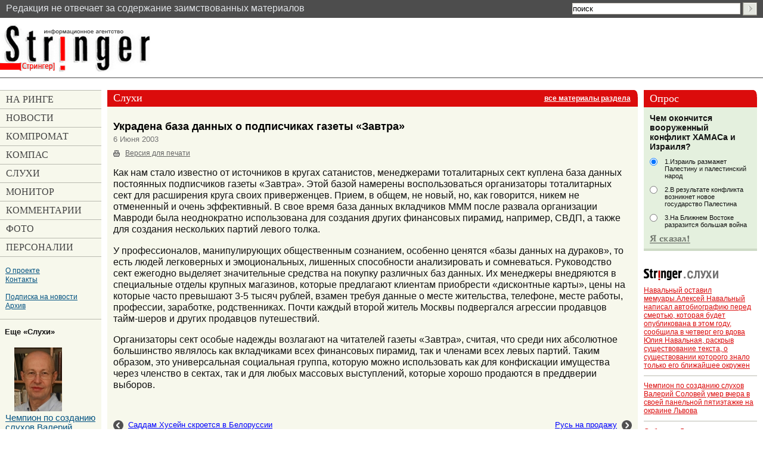

--- FILE ---
content_type: text/html; charset=windows-1251
request_url: https://stringer-news.com/publication.mhtml?PubID=2090&Part=38&Page=10
body_size: 11628
content:
<!DOCTYPE html PUBLIC "-//W3C//DTD XHTML 1.0 Strict//EN"
	"http://www.w3.org/TR/xhtml1/DTD/xhtml1-strict.dtd">
<html xmlns="http://www.w3.org/1999/xhtml" xml:lang="ru">
<head>
	<meta name="viewport" content="width=device-width, initial-scale=1.0, maximum-scale=1.0">
	<meta http-equiv="Content-Type" content="text/html; charset=windows-1251" />
	<meta http-equiv="Content-Language" content="ru" />
	<meta name="keywords" content="" />
<meta name="robots" content="index, follow"/>
	<meta name="description" content="Как нам стало известно от источников в кругах сатанистов, менеджерами тоталитарных сект куплена база данных постоянных подписчиков газеты «Завтра». Этой базой намерены воспользоваться организаторы тоталитарных  сект для расширения круга своих приверженцев" />
	<title>Украдена база данных о подписчиках газеты «Завтра» - страница 10</title>
<meta property="og:image" content="https://stringer-news.com/LoadedImages/IMG_2004-05-13-zavtra.jpg" />
	<link href="/favicon.png" rel="shortcut icon" type="image/x-icon" />
	<link rel="stylesheet" href="/common.css?20" type="text/css" media="screen,projection" />
	<link rel="stylesheet" href="/print.css" type="text/css" media="print" />
	<link rel="alternate" type="application/rss+xml" title="Stringer.ru" href="/rss/" />
<link rel="canonical" href="https://stringer-news.com/publication.mhtml?Part=38&PubID=2090" />
	
<script type="text/javascript" src="/_js/jquery-3.7.1.min.js"></script>
	<script type="text/javascript" src="/_js/my.js?4"></script>
<!--<script async src="//pagead2.googlesyndication.com/pagead/js/adsbygoogle.js"></script>
<script>
(adsbygoogle = window.adsbygoogle || []).push({
google_ad_client: "ca-pub-9551231575410990",
enable_page_level_ads: true
});
</script>-->
<SCRIPT language="JavaScript">
<!--
var PublicWin;
var alarmID;
function textCounter(field, maxlimit) {
if (field.value.length > maxlimit)
{field.value = field.value.substring(0, maxlimit);
window.alert('Сообщение не может содержать более '+maxlimit+' символов!')
}
}
//-->
</SCRIPT>
<!--
<script id="delivery-draw-kit" src="https://cdn.hunterdelivery.com/scripts/draw_script.js" onload="javascript:renderDelivery('5ef318a6c8b58')" async defer></script>
-->
</head>
<body>
<!-- Yandex.Metrika counter -->
<script type="text/javascript" >
(function (d, w, c) {
(w[c] = w[c] || []).push(function() {
try {
w.yaCounter47603608 = new Ya.Metrika({ id:47603608,
clickmap:true,
trackLinks:true,
accurateTrackBounce:true
});
} catch(e) { }
});
var n = d.getElementsByTagName("script")[0],
s = d.createElement("script"),
f = function () { n.parentNode.insertBefore(s, n); };
s.type = "text/javascript";
s.async = true;
s.src = "https://mc.yandex.ru/metrika/watch.js";
if (w.opera == "[object Opera]") {
d.addEventListener("DOMContentLoaded", f, false);
} else { f(); }
})(document, window, "yandex_metrika_callbacks");
</script>
<noscript><div><img src="https://mc.yandex.ru/watch/47603608" style="position:absolute; left:-9999px;" alt="" /></div></noscript>
<!-- /Yandex.Metrika counter -->
<div id="topLine" class="first">
<!--	<p id="topNav"><a href="/">Главная страница</a></p> -->
<span>Pедакция не отвечает за содержание заимствованных материалов</span>
<div id="topSearch">
		<form action="/search.mhtml" method="get" onsubmit="if(this.Search.value=='поиск' || this.Search.value=='') {alert('Введите слова для поиска'); return false;}">
			<div><input id="Search" name="Search" type="text" size="30" value="поиск" onfocus="if(this.value=='поиск') {this.value=''}" onblur="if(this.value=='') {this.value='поиск'}" />
			<input type="hidden" name="Data" Value="Yes" />
			<input id="topSearchSubmit" type="image" src="_i/topSearchSubmit.gif" /></div>
		</form>
	</div><!-- topSearch -->
</div><!-- topLine -->
<div id="all">
	<div id="topBn">
<div class="open-menu"><span></span></div>
	<ul class="header-dropdown">
		<li><a href="/list.mhtml?Part=47" title="На ринге"><span>На ринге</span></a></li>
		<li><a href="/list.mhtml?Part=37" title="Новости"><span>Новости</span></a></li>
		<li><a href="/list.mhtml?Part=48" title="Компромат"><span>Компромат</span></a></li>
		<li><a href="/list.mhtml?Part=49" title="Компас"><span>Компас</span></a></li>
		<li><a href="/list.mhtml?Part=38" title="Слухи"><span>Слухи</span></a></li>
		<li><a href="/list.mhtml?Part=50" title="Монитор"><span>Монитор</span></a></li>
		<li><a href="/list.mhtml?Part=46" title="Комментарии"><span>Комментарии</span></a></li>
		<li><a href="/list.mhtml?Part=59" title="Фоторепортажи"><span>Фото</span></a></li>
		<li><a href="/list.mhtml?Part=51" title="Персоналии"><span>Персоналии</span></a></li>
		<li><a href="/publication.mhtml?Part=52">О проекте</a></li>
		<li><a href="/publication.mhtml?Part=53">Контакты</a></li>
		<li><a href="/publication.mhtml?Part=54">Подписка на новости</a></li>
		<li><a href="/archive.mhtml">Архив</a></li>
	</ul>
	</div><!-- topBn -->
<div id="logoLine">
	<h4 id="logo"><a href="/"><span>Стрингер</span></a></h4>
</div><!-- logoLine -->
<div id="main" class="m2">
<div id="mainA">
<div id="contentBox">
<div id="content">
	<div id="colTextBox">
	<div id="colText">
		<div class="basic">
<h4 id="headerRumor"><span><span class="ttle">Слухи</span> <span>|</span> <a href="/list.mhtml?Part=38" class="allSectionMaterials">все материалы раздела</a></span></h4>
			<div id="articleTxt">
			<div id="articleTxtA">
				<h1>Украдена база данных о подписчиках газеты «Завтра»<br />
				<em>6 Июня 2003
				</em></h1>
				<ul class="serviceLinks">
					<li class="print"><a href="#" onclick="alert(this.title); return false;" onkeypress="alert(this.title); return false;" title="Просто распечатайте текущую страницу. Сайт спроектирован так, что отдельная версия для&nbsp;печати не&nbsp;требуется.">Версия для печати</a></li>
					<!--<li class="send2Friend"><a href="#">Отправить ссылку другу</a></li>-->
				</ul>
				<p><strong></strong></p>
				<p>Как нам стало известно от источников в кругах сатанистов, менеджерами тоталитарных сект куплена база данных постоянных подписчиков газеты «Завтра». Этой базой намерены воспользоваться организаторы тоталитарных  сект для расширения круга своих приверженцев. Прием, в общем, не новый, но, как говорится, никем не отмененный и очень эффективный. В свое время база данных вкладчиков МММ после развала организации Мавроди была неоднократно использована для создания других финансовых пирамид, например, СВДП, а также для создания нескольких партий левого толка.</p>
<p>У профессионалов, манипулирующих общественным сознанием, особенно ценятся «базы данных на дураков», то есть людей легковерных и эмоциональных, лишенных способности анализировать и сомневаться. Руководство сект ежегодно выделяет значительные средства на покупку различных баз данных. Их менеджеры внедряются в специальные отделы крупных магазинов, которые предлагают клиентам приобрести «дисконтные карты», цены на которые часто превышают 3-5 тысяч рублей, взамен требуя данные о месте жительства, телефоне, месте работы, профессии, заработке, родственниках. Почти каждый второй житель Москвы подвергался агрессии продавцов тайм-шеров и других продавцов путешествий.</p>
<p>Организаторы сект особые надежды возлагают на читателей газеты «Завтра», считая, что среди них абсолютное большинство являлось как вкладчиками всех финансовых пирамид, так и членами всех левых партий. Таким образом, это универсальная социальная группа, которую можно использовать как для конфискации имущества через членство в сектах, так и для любых массовых выступлений, которые хорошо продаются в преддверии выборов.</p>
<div class="nav-prev-next"><ul>
<li class="next"><a href="/publication.mhtml?Part=38&PubID=2041"><span></span>Саддам Хусейн скроется в Белоруссии</a></li>
<li class="next"><a href="/publication.mhtml?Part=38&PubID=2280">Русь на продажу<span></span></a></li>
</ul>
</div>
			</div><!-- articleTxtA -->
			</div><!-- articleTxt -->
		</div><!-- .basic -->
<noindex>
<div style="padding: 10px 10px 40px 10px;">
<p class="share_p" style="float: left; margin-right: 15px; font-size: 1.125em;">Поделиться:</p>
<script>
/* uptolike share begin */
(function(d,c){
var up=d.createElement('script'),
s=d.getElementsByTagName('script')[0],
r=Math.floor(Math.random() * 1000000);
var cmp = c + Math.floor(Math.random() * 10000);
var url = window.location.href;
window["__uptolike_widgets_settings_"+cmp] = {
};
d.write("<div id='"+cmp+"' class='__uptlk' data-uptlkwdgtId='"+r+"'></div>");
up.type = 'text/javascript'; up.async = true;
up.src = "//w.uptolike.com/widgets/v1/widgets.js?b=fb.tw.ok.vk.gp.mr.lj.li&id=50217&o=1&m=1&sf=2&ss=1&sst=2&c1=ededed&c1a=0.0&c3=ff9300&c5=ffffff&mc=0&sel=1&fol=0&sel=1&he=1&c=" + cmp + "&url="+encodeURIComponent(url);
s.parentNode.insertBefore(up, s);
})(document,"__uptlk");
/* uptolike share end */
</script>
</div>
</noindex>
		<div id="articleComments">
			<div id="articleCommentsA">
				<h3>Обсуждение статьи</h3>
				<dl>
					<dt><strong>Пенсионер</strong><br />
					<em>Jun 24 2003 12:46AM</em></dt>
					<dd class="first"><div><p>Ну и бог с ней, с базой данных о подписчиках. У нас страну украли, собственность тоже и ничего, живем.</p>
<p>Вы напишите что - нибудь более интересное и свою жизненную позицию не прячте за брошенную кость. А то скучно.</p>
</div></dd>
					<dt><strong>Дмитрий</strong><br />
					<em>Jun 19 2003  1:38PM</em></dt>
					<dd class="first"><div><p>Как говорилось в мультфильме "Приключения капитана Врунгеля"</p>
<p>"Жаль! Очень жаль! Но таковы условия регаты!!"-)</p>
<p>А если серъезно то конечно жаль что газета деградирует.. Для меня поворотным моментом был уход Максима Калашникова.. Он реально противник теперешней экономической системы и главное "либерально-рыночной" психологии на которой эта система держится... А Елена к сожалению прекрасно себя в этой системе чувтсвует.. В том плане что совершенно ей не хочется ничего менять принципиально... А уж какая газета какого "эффективного собственника" лоббирует, это дело 20-ое..</p>
</div></dd>
					<dt><strong>Анатолий</strong><br />
					<em>Jun 18 2003  2:56PM</em></dt>
					<dd class="first"><div><p>Думается, что если в этой заметке заменить название "Завтра" на "МК", "Стрингер", и т.д., "правых" на "левых" и поместить ее в </p>
<p>той-же "Завтра", содержащиеся в ней выводы не станут ни более ни менее (что сложно) аргументированными и правдоподобными основанным на фактах. Жаль, что уровень Стрингера так упал.   </p>
</div></dd>
				</dl>
			</div><!-- articleCommentsA -->
			<div id="articleCommentsPages"><strong>Страницы: <span>
<a href="/publication.mhtml?PubID=2090&Part=38&Page=0">1</a> |
2 |
			</span></strong></div>
			<div id="articleAddComment">
			<div id="articleAddCommentA">
<div>
<p><strong>Уважаемые участники форума!</strong> В связи с засильем СПАМа на страницах форума мы вынуждены ввести премодерацию, то есть ваши сообщения не появятся на сайте, пока модератор не проверит их. </p>
<p>Это не значит, что на сайте вводится новый уровень цензуры - он остается таким же каким и был всегда. Это значит лишь, что нас утомили СПАМеры, а другого надежного способа борьбы с ними, к сожалению, нет. Надеемся, что эти неудобства будут временными и вы отнесетесь к ним с пониманием.</p>
</div>
				<h3>Добавить сообщение</h3>
<script type="text/javascript">
/*<![CDATA[*/
function isNotEmpty(elem) {
	var str = elem.value;
	var re = /.+/;
	if(!str.match(re)) {
		alert("Пожалуйста, заполните поле [" + elem.title + "]");
		return false;
	} else {
		return true;
	}
}
/*]]>*/
</script>
<form method="post" id="frmArticleCommentsOk" action="https://stringer-news.com/comment/comment_ok.mhtml?Part=38&amp;PubID=2090&amp;Com=ForumAdd" onsubmit="return (isNotEmpty(this.elements.FIO) && isNotEmpty(this.elements.Text) && isNotEmpty(this.elements.Code))">
	<div><label for="formArticleAddComment_Name">Имя</label><br />
	<input type="text" size="30" id="formArticleAddComment_Name" name="FIO" title="Имя" value="" /></div>
	<div><label for="formArticleAddComment_Message">Сообщение</label><br />
	<textarea cols="50" rows="10" id="formArticleAddComment_Message" name="Text" title="Сообщение" onKeyDown="textCounter(this.form.Text,3000);" onKeyUp="textCounter(this.form.Text,3000);"></textarea></div>
	<div><label for="formArticleAddComment_Code">Введите код<br />
	<img src="/pic.giff?R=2232806" width="100" height="34" alt="" /></label><br />
	<input id="formArticleAddComment_Code" name="Code" size="10" maxlength="10" title="Подтверждающий код" /></div>
	<div class="submit"><input id="formArticleAddComment_Submit" type="image" src="_i/formArticleAddComment_Submit.gif" alt="Добавить сообщение" /></div>
</form>
			</div><!-- articleAddComment -->
			</div><!-- articleAddComment -->
		</div><!-- articleComments -->
<noindex>
<div class="ad-injection-block" id="ad_target-79z0kbt53mf3"></div>
<div id="unit_96804"><a href="https://smi2.ru/" >Новости СМИ2</a></div>
</noindex>
<p></p>
	</div><!-- colText -->
	</div><!-- colTextBox -->
	<div id="colMisc">
	<div id="colMiscA">
<div id="blkPoll">
	<h2><span><span>Опрос</span></span></h2>
				<div id="blkPollA">
					<p><strong>Чем окончится вооруженный конфликт ХАМАСа и Израиля?</strong></p>
					<form method="post" action="VotingResult.mhtml?Com=NomAnswerAdd" name="votingform" target="pollwnd">
					
						<div><input type="radio" id="pollItem1" name="quest" value="1" checked="checked" />
						<div><label for="pollItem1">1.Израиль размажет Палестину и палестинский народ	 	 </label></div></div>
						<div><input type="radio" id="pollItem2" name="quest" value="2"  />
						<div><label for="pollItem2">2.В результате конфликта возникнет новое государство Палестина	 </label></div></div>
						<div><input type="radio" id="pollItem3" name="quest" value="3"  />
						<div><label for="pollItem3">3.На Ближнем Востоке разразится большая война</label></div></div>
					<div><input type="image" src="_i/pollSubmit.gif" onclick="window.open('about:blank','pollwnd','toolbar=no,scrollbars=yes,directories=no,status=no,menubar=no,resizable=no,width=450,height=450')" /></div>
					<div><input type="hidden" name="Vot" value="167" /></div>
					</form>
				</div><!-- blkPollA -->
</div><!-- blkPoll -->
<div id="blkRumor" class="stringer">
	<h2><span>Stringer.Слухи</span></h2>
	<ul>
<li><a href="/publication.mhtml?Part=38&amp;PubID=46744">Навальный оставил мемуары.Алексей Навальный написал автобиографию перед смертью, которая будет опубликована в этом году, сообщила в четверг его вдова Юлия Навальная, раскрыв существование текста, о существовании которого знало только его ближайшее окружен</a></li>
<li><a href="/publication.mhtml?Part=38&amp;PubID=46711">Чемпион по созданию слухов Валерий Соловей умер вчера в своей  панельной пятиэтажке на окраине Львова</a></li>
<li><a href="/publication.mhtml?Part=38&amp;PubID=46622">Собчак из Литвы передала на волю маляву</a></li>
<li><a href="/publication.mhtml?Part=38&amp;PubID=46431">Украсть все и сесть</a></li>
<li><a href="/publication.mhtml?Part=38&amp;PubID=46383">Рецепты Путина</a></li>
	</ul>
	<p><a href="/list.mhtml?Part=38">Все материалы&hellip;</a></p>
</div><!-- blkRumor -->
<noindex>
<!--		<div class="blk bn"><a href="/publication.mhtml?Part=51&PubID=16417"><img src="/_bn/f1.gif" width="190" height="80" alt="Все о Фукусиме-1" /></a></div>-->
		<div class="blk bn" style="font-size: 1.3em; font-weight: bold;"><a href="https://t.me/ISTRINGER" onfocus="this.target='_blank'"><img src="/_bn/Tokareva4.gif" width="190" height="80" alt="Личный дневник автора" /></a>В связи с закономерной кончиной укро-бандеровского Фейсбука, автор переместился в Телеграм: <a href="https://t.me/ISTRINGER" target=_blank>https://t.me/ISTRINGER</a> и  <a href="https://elena-tokareva2.livejournal.com/" target=_blank>ЖЖ</a>  . Теперь вы регулярно можете читать размышлизмы автора на его канале в Телеграм и ЖЖ До скорой встречи</div>
<!--		<div class="blk bn"><h3>Новая книга Елены Токаревой</h3><a href="/publication.mhtml?Part=49&PubID=45782"><img src="/_bn/elena-tokareva-27577328-ivan-durak.jpg" border="0" width="190px"></a></div>-->
<!--		<div class="blk bn"><a href="/publication.mhtml?Part=48&PubID=40344" ><img src="/_bn/uk.gif" width="190" height="190" alt="Убитые курорты" /></a></div>
		<div class="blk bn"><a href="/publication.mhtml?Part=48&PubID=42292"><img src="/_bn/s-180-320.gif" border="0" height="320px" width="180px"></a></div>-->
</noindex>
<div class="blk bn">
<a href="/publication.mhtml?Part=49&PubID=11451 "><img src="/_bn/ierigl.gif" alt="Иероглиф"></a>
</div>
<div id="blkEssentials" class="stringer">
	<h2><span>Stringer: главное</span></h2>
<h4><a href="/publication.mhtml?Part=48&amp;PubID=46741">Юлия Навальная не справилась с ролью вдовы героя</a></h4>
<div><a href="/publication.mhtml?Part=48&amp;PubID=46741">
<img src="/LoadedImages/2024/02/21/Uliya_Naval_naya_2_w180_h250.jpg" title="Юлия Навальная не справилась с ролью вдовы героя" /></a></div>
<br class="clear">
<p>Юлия Навальная не справилась с ролью вдовы героя. Вместо того чтобы лететь за Полярный круг разыскивать тело мужа, эта женщина вылезла на трибуну Мюнхенской конференции по безопасности и улыбаясь сделала заявление, что поднимет знамя мужа и возглавит...чт</p>
<!-- ??? -->
	<p><a></a>&nbsp;</p>
</div><!-- blkEssentials -->
<div class="blk bn" style="margin-bottom: 30px;">
	<h4><span>mediametrics.ru</span></h4>
<script src='//mediametrics.ru/partner/inject/inject.js' type='text/javascript' id='MediaMetricsInject' data-width='190' data-height='400' data-img='true' data-imgsize='70' data-type='img' data-bgcolor='FFFFFF' data-bordercolor='000000' data-linkscolor='232323' data-transparent='' data-rows='5' data-inline='' data-font='small' data-fontfamily='roboto' data-border='' data-borderwidth='0' data-alignment='vertical' data-country='ru' data-site='mmet/stringer_ru'> </script>
</div>
<div id="blkTop10" class="stringer">
	<h2><span>Stringer.Top-10</span></h2>
	<ul>
<li><a href="/publication.mhtml?Part=38&amp;PubID=46744">Навальный оставил мемуары.Алексей Навальный написал автобиографию перед смертью, которая будет опубликована в этом году, сообщила в четверг его вдова Юлия Навальная, раскрыв существование текста, о существовании которого знало только его ближайшее окружен</a></li>
<li><a href="/publication.mhtml?Part=48&amp;PubID=46741">Юлия Навальная не справилась с ролью вдовы героя</a></li>
<li><a href="/publication.mhtml?Part=48&amp;PubID=46733">Общественники требуют запретить роман Сорокина &quot;Наследие&quot;</a></li>
<li><a href="/publication.mhtml?Part=48&amp;PubID=46616">Михаил Зыгарь поженился с другим геем, по имени Жан-Мишель Щербак</a></li>
<li><a href="/publication.mhtml?Part=48&amp;PubID=46743">Какая компания по доставке самая отвратительная? Это СДЭК.</a></li>
<li><a href="/publication.mhtml?Part=37&amp;PubID=46740">В колонии &quot;Полярный волк&quot; внезапно умер Алексей Навальный</a></li>
<li><a href="/publication.mhtml?Part=48&amp;PubID=46729">Давосские старцы пообещали миру новый мор</a></li>
<li><a href="/publication.mhtml?Part=37&amp;PubID=46737">Умерла владелица двухмиллиардной коллекции Нина Молева</a></li>
<li><a href="/publication.mhtml?Part=37&amp;PubID=46736">РЭП-килограммы споют на Евровидении</a></li>
<li><a href="/publication.mhtml?Part=37&amp;PubID=46739">Все-таки, Борис Немцов важнее ..</a></li>
	</ul>
	<p><a></a>&nbsp;</p>
</div><!-- blkTop10 -->
<div id="blkPersonnels">
	<h4><span>Stringer.Персоналии</span></h4>
	<ul>
<li><a href="/publication.mhtml?Part=51&amp;PubID=43079">Моргульчик Александр</a></li>
<li><a href="/publication.mhtml?Part=51&amp;PubID=43078">Каплун Герман</a></li>
<li><a href="/publication.mhtml?Part=51&amp;PubID=42815">Собчак Ксения</a></li>
<li><a href="/publication.mhtml?Part=51&amp;PubID=42575">Антонов Роман</a></li>
<li><a href="/publication.mhtml?Part=51&amp;PubID=42125">Усманов Алишер</a></li>
	</ul>
	<p><a href="/list.mhtml?Part=51">Еще…</a></p>
</div><!-- blkPersonnels -->
<div id="rss"><a href="/feeds/rss/"><img src="/_i/rss.gif" alt="Новости в формате RSS" title="Новости в формате RSS" height="14" width="36" /></a></div>
<div id="blkPersonnels">
<!--<h3>Новотека</h3> -->
<!--<div id="DIV_NNN_9706">Загружается, подождите...</div>-->
</div><!-- blkPersonnels -->
<div id="blkPersonnels" style="max-width:190px; width:190px;">
<h3>Реклама</h3>
<!--82352b96--><!--82352b96-->
</div>
	</div><!-- colMiscA -->
	</div><!-- colMisc -->
</div><!-- content -->
</div><!-- contentBox -->
<div id="colMnu">
	<ul id="mnu">
		<li id="mnu_OnRing"><a href="/list.mhtml?Part=47" title="На ринге"><span>На ринге</span></a></li>
		<li id="mnu_News"><a href="/list.mhtml?Part=37" title="Новости"><span>Новости</span></a></li>
		<li id="mnu_Compromat"><a href="/list.mhtml?Part=48" title="Компромат"><span>Компромат</span></a></li>
		<li id="mnu_Exclusive"><a href="/list.mhtml?Part=49" title="Компас"><span>Компас</span></a></li>
		<li id="mnu_Rumor"><a href="/list.mhtml?Part=38" title="Слухи"><span>Слухи</span></a></li>
		<li id="mnu_Monitor"><a href="/list.mhtml?Part=50" title="Монитор"><span>Монитор</span></a></li>
		<li id="mnu_Commentator"><a href="/list.mhtml?Part=46" title="Комментарии"><span>Комментарии</span></a></li>
		<li id="mnu_Photo"><a href="/list.mhtml?Part=59" title="Фоторепортажи"><span>Фото</span></a></li>
		<li id="mnu_Personnels"><a href="/list.mhtml?Part=51" title="Персоналии"><span>Персоналии</span></a></li>
	</ul>
	<ul class="addMnu">
		<li><a href="/publication.mhtml?Part=52">О проекте</a></li>
		<li><a href="/publication.mhtml?Part=53">Контакты</a></li>
	</ul>
	<ul class="addMnu">
		<li><a href="/publication.mhtml?Part=54">Подписка на новости</a></li>
		<li><a href="/archive.mhtml">Архив</a></li>
	</ul>
	<div class="hr"><hr /></div>
<h4>Еще «Слухи»</h4>
	<ul class="moreMnu">
					<li><a href="/publication.mhtml?Part=38&amp;PubID=46711"><img src="/LoadedImages/2023/10/28/Valeriiy_Soloveiy_w80.jpg" style="padding-left:15px;"><br />Чемпион по созданию слухов Валерий Соловей умер вчера в своей  панельной пятиэтажке на окраине Львова</a></li>
	</ul>
<noindex>
<h4>Новотека</h4>
<div id="DIV_NNN_9657">Загружается, подождите...</div>
	<div id="mnuBn">
<div><a href="https://www.stringer-news.com/publication.mhtml?Part=37&PubID=6549"><img src="/LoadedImages/IMG_2006-10-13-loxness.gif"></a></div>
<A HREF="https://www.stringer-news.com/publication.mhtml?Part=37&PubID=6549"><strong>«ЛОХNESS - роман с чудовищем». Новая книга Елены Токаревой</strong></a>
<br />
<br />
<div><a href="https://www.stringer-news.com/publication.mhtml?Part=37&PubID=4248"><img src="/LoadedImages/IMG_2006-01-22-hodor2.gif"></a></div>
<A HREF="https://www.stringer-news.com/publication.mhtml?Part=37&PubID=4248"><strong>«Кто подставил Ходорковского». Второе издание книги Елены Токаревой</strong></a>
<br />
<br />
<!--<a href="https://www.stringer-news.com/publication.mhtml?Part=48&PubID=5408"><img src="/LoadedImages/IMG_2006-03-14-elbanleft2.gif"></a>-->
<br />
<br />
<!--
<br />
<div><a href="http://www.pryaniki.org/" target="_blank"><img src="/_bn/pryaniki_03.gif" width="88" height="31" alt="" /></a></div>
-->
<br />
<!--
<a href="http://www.kompromat.lv/">
<img src="/LoadedImages/IMG_2005-10-14-kompromat.gif"></a>
<br />
<br />
<a href="http://www.permoboz.ru/"><img src="/LoadedImages/IMG_2006-03-10-oboz.gif" alt="Пермский обозреватель"></a>
<br />
<br />
-->
	</div><!-- mnuBn -->
</noindex>
</div><!-- colMnu -->
</div><!-- mainA -->
<div class="clr">&nbsp;</div>
<div id="bot">
<div id="botA">
	<ul id="dblNav">
		<li class="main"><a href="/listmore.mhtml?Part=47">На ринге</a></li>
		<li class="main"><a href="/listmore.mhtml?Part=48">Компромат</a></li>
		<li class="main"><a href="/listmore.mhtml?Part=37">Новости</a></li>
		<li class="main"><a href="/listmore.mhtml?Part=49">Эксклюзив</a></li>
		<li class="main"><a href="/listmore.mhtml?Part=38">Слухи</a></li>
		<li class="main"><a href="/listmore.mhtml?Part=50">Монитор</a></li>
		<li class="main"><a href="/list.mhtml?Part=51">Персоналии</a></li>
		<li><a href="/publication.mhtml?Part=52">О&nbsp;проекте</a></li>
		<li class="last"><a href="/publication.mhtml?Part=53">Контакты</a></li>
	</ul>
<div id="botBn">
<div></div>
<div></div>
<div></div>
<div></div>
<div></div>
</div><!-- botBn -->
	<p id="copy">&copy;&nbsp;&ldquo;STRINGER.Ru&rdquo;. Любое использование материалов сайта допускается только с&nbsp;письменного согласия редакции сайта &ldquo;STRINGER.Ru&rdquo;. Контактный e-mail: <a href="mailto:elena.tokareva@gmail.com">elena.tokareva@gmail.com</a></p>
<noindex>
	<p id="developer">Сайт разработан в&nbsp;компании <a href="https://www.elcos-design.ru/" title="Создание сайта">ЭЛКОС<span> (www.elcos-design.ru)</span></a></p>
</noindex>
</div><!-- botA -->
<div id="counters">
<div>
<!-- begin of Top100 code -->
<script id="top100Counter" type="text/javascript" src="https://counter.rambler.ru/top100.jcn?2265843"></script>
<noscript>
<a href="https://top100.rambler.ru/navi/2265843/">
<img src="https://counter.rambler.ru/top100.cnt?2265843" alt="Rambler's Top100" border="0" />
</a>
</noscript>
<!-- end of Top100 code -->
</div>
<div>
<!-- Rating@Mail.ru counter -->
<script type="text/javascript">
var _tmr = window._tmr || (window._tmr = []);
_tmr.push({id: "1353511", type: "pageView", start: (new Date()).getTime()});
(function (d, w, id) {
if (d.getElementById(id)) return;
var ts = d.createElement("script"); ts.type = "text/javascript"; ts.async = true; ts.id = id;
ts.src = (d.location.protocol == "https:" ? "https:" : "http:") + "//top-fwz1.mail.ru/js/code.js";
var f = function () {var s = d.getElementsByTagName("script")[0]; s.parentNode.insertBefore(ts, s);};
if (w.opera == "[object Opera]") { d.addEventListener("DOMContentLoaded", f, false); } else { f(); }
})(document, window, "topmailru-code");
</script><noscript><div>
<img src="//top-fwz1.mail.ru/counter?id=1353511;js=na" style="border:0;position:absolute;left:-9999px;" alt="" />
</div></noscript>
<!-- //Rating@Mail.ru counter -->
<!-- Rating@Mail.ru logo -->
<a href="https://top.mail.ru/jump?from=1353511" target=_blank>
<img src="//top-fwz1.mail.ru/counter?id=1353511;t=602;l=1" style="border:0;" height="40" width="88" alt="Рейтинг@Mail.ru" /></a>
<!-- //Rating@Mail.ru logo -->
</div>
<div><!--LiveInternet counter--><script language="JavaScript"><!--
document.write('<a href="https://www.liveinternet.ru/click" '+
'target=_blank><img src="https://counter.yadro.ru/hit?t38.2;r'+
escape(document.referrer)+((typeof(screen)=='undefined')?'':
';s'+screen.width+'*'+screen.height+'*'+(screen.colorDepth?
screen.colorDepth:screen.pixelDepth))+';u'+escape(document.URL)+
';i'+escape('Жж'+document.title.substring(0,80))+';'+Math.random()+
'" title="LiveInternet" '+
'border=0 width=31 height=31></a>')//--></script><!--/LiveInternet--></div>
</div><!-- counters -->
</div><!-- bot -->
<script async="async" src="https://w.uptolike.com/widgets/v1/zp.js?pid=50217"></script>
</div><!-- main -->
</div><!-- all -->
<!-- <script type="text/javascript" src="http://js.redtram.com/n4p/stringer.ru.js"></script> -->
<script type="text/javascript">
var MarketGidDate = new Date();
document.write('<scr'+'ipt type="text/javascript" '+'src="https://jsn.dt00.net/s/t/stringer.ru.2289.js?t='+MarketGidDate.getYear()+MarketGidDate.getMonth()+ '" charset="windows-1251" ></scr'+'ipt>');
</script>
<script charset="windows-1251" type="text/javascript" src="https://www.nnn.ru/show.cgi?adp=9657&div=DIV_NNN_9657"></script>
<script charset="windows-1251" type="text/javascript" src="https://www.nnn.ru/show.cgi?adp=9706&div=DIV_NNN_9706"></script>
<script type="text/javascript" charset="utf-8">
(function() {
var sc = document.createElement('script'); sc.type = 'text/javascript'; sc.async = true;
sc.src = '//smi2.ru/data/js/96804.js'; sc.charset = 'utf-8';
var s = document.getElementsByTagName('script')[0]; s.parentNode.insertBefore(sc, s);
}());
</script>
<script type="text/JavaScript" encoding="cp1251">
(function() {
var sm = document.createElement("script");
sm.type = "text/javascript";
sm.async = true;
sm.src = "https://jsn.24smi.org/e/c/2790.js";
var s = document.getElementsByTagName("script")[0];
s.parentNode.insertBefore(sm, s);})();
</script>
<script src="https://ajax.googleapis.com/ajax/libs/jquery/1.9.1/jquery.min.js"></script>
<script src="/_/js/jquery.lightbox-0.5.min.js"></script>
<script type="text/JavaScript" encoding="cp1251">
$(document).ready(function() {
	$('A.lightbox').each(function() {
		$(this).lightBox();
	});
});
</script>
</body>
</html>


--- FILE ---
content_type: application/javascript;charset=utf-8
request_url: https://w.uptolike.com/widgets/v1/widgets-batch.js?params=JTVCJTdCJTIycGlkJTIyJTNBJTIyNTAyMTclMjIlMkMlMjJ1cmwlMjIlM0ElMjJodHRwcyUzQSUyRiUyRnN0cmluZ2VyLW5ld3MuY29tJTJGcHVibGljYXRpb24ubWh0bWwlM0ZQdWJJRCUzRDIwOTAlMjZQYXJ0JTNEMzglMjZQYWdlJTNEMTAlMjIlN0QlNUQ=&mode=0&callback=callback__utl_cb_share_1769037929789695
body_size: 414
content:
callback__utl_cb_share_1769037929789695([{
    "pid": "50217",
    "subId": 0,
    "initialCounts": {"fb":0,"tw":0,"tb":0,"ok":0,"vk":0,"ps":0,"gp":0,"mr":0,"lj":0,"li":0,"sp":0,"su":0,"ms":0,"fs":0,"bl":0,"dg":0,"sb":0,"bd":0,"rb":0,"ip":0,"ev":0,"bm":0,"em":0,"pr":0,"vd":0,"dl":0,"pn":0,"my":0,"ln":0,"in":0,"yt":0,"rss":0,"oi":0,"fk":0,"fm":0,"li":0,"sc":0,"st":0,"vm":0,"wm":0,"4s":0,"gg":0,"dd":0,"ya":0,"gt":0,"wh":0,"4t":0,"ul":0,"vb":0,"tm":0},
    "forceUpdate": ["fb","ok","vk","ps","gp","mr","my"],
    "extMet": false,
    "url": "https%3A%2F%2Fstringer-news.com%2Fpublication.mhtml%3FPubID%3D2090%26Part%3D38%26Page%3D10",
    "urlWithToken": "https%3A%2F%2Fstringer-news.com%2Fpublication.mhtml%3FPubID%3D2090%26Part%3D38%26Page%3D10%26_utl_t%3DXX",
    "intScr" : false,
    "intId" : 0,
    "exclExt": false
}
])

--- FILE ---
content_type: application/x-javascript
request_url: https://stringer-news.com/_js/my.js?4
body_size: 1004
content:

$(document).ready(function(){
	$(".open-menu").click(function(){
		$(this).toggleClass("active");
		$(".mobile-menu").toggle("fast");
		$("header").toggleClass("menu");
		$("body").toggleClass("hide");
	});
   $( ".open-sub-menu" ).click(function(e) {
      $(this).toggleClass("active");
      $(this).prev().slideToggle();
    });
	$( ".more-text-btn" ).click(function(e) {
		$(this).toggleClass('active');
		$(".last-quote").toggle();
		$('.more-text').slideToggle();
	});
	
	var $width = $(window).width();
	if($width<768) {
		let cou = $('#blkPhoto').html();
		$('#blkPhoto').html('');
		if(cou)
		$('#blkPoll').after('<div id="blkPhoto">'+ cou + '</div>');

		cou = $('#colCommentator').html();
		$('#colCommentator').html('');
		if(cou)
		$('#blkMonitor').before('<div id="colCommentator">'+ cou + '</div>');


		cou = $('#topLine').html();
		$('#topLine').html('');
		if(cou)
		$('#bot').before('<div id="topLine" class="second">'+ cou + '</div>');


	}
});

--- FILE ---
content_type: application/javascript;charset=utf-8
request_url: https://w.uptolike.com/widgets/v1/version.js?cb=cb__utl_cb_share_1769037928748377
body_size: 396
content:
cb__utl_cb_share_1769037928748377('1ea92d09c43527572b24fe052f11127b');

--- FILE ---
content_type: application/javascript; charset=utf-8
request_url: https://mediametrics.ru/partner/inject/hour.ru.js
body_size: 5488
content:
var MediaMetricsRating=[
[62662120, "Гренландия – всё: Трамп посоветовал Дании забыть об острове и покуражился над Швейцарией и ее часами", "svpressa.ru", "svpressa.ru/politic/article/499644/"],
[88271145, "Зеленский мгновенно забыл про «родную Украину» и бедственное положение населения: Трамп призвал киевского главаря в Давос", "kp.ru", "kp.ru/daily/27752/5199461/"],
[78974639, "«Была красотка, а сейчас толстая»: Муцениеце раскрыла свой вес после родов", "kp.ru", "kp.ru/daily/27752/5199520/"],
[29048213, "Победа курдов в Сирии — угроза для России: что скрывается за ликвидацией ячейки ИГ* в Уфе", "www.kapital-rus.ru", "www.kapital-rus.ru/news/422701-pobeda_kurdov_v_sirii__ugroza_dlya_rossii_chto_skryvaetsya_za_likvid/"],
[369640, "Европа требует экстренных переговоров с Путиным — Кремль медлит. Бойцы гибнут от голода и холода: сводки с СВО", "www.kapital-rus.ru", "www.kapital-rus.ru/news/422699-evropa_trebuet_ekstrennyh_peregovorov_s_putinym__kreml_medlit_boicy_/"],
[85315152, "Путин допустил передачу части активов России на восстановление территорий", "rbc.ru", "rbc.ru/politics/21/01/2026/697130629a794702672a7c5b"],
[29087839, "Путин о приглашении в «Совет мира», покупке Гренландии и переговорах по Украине", "www.kommersant.ru", "www.kommersant.ru/doc/8364133"],
[78514958, "«Это мой сын, ДНК-тест подтвердил»: Спустя пять месяцев завершены поиски Николая Свечникова, пропавшего в Босфоре", "kp.ru", "kp.ru/daily/27752/5199502/"],
[15045494, "Единое пособие резко ужесточили, а доходы «пересчитали» — что изменится для семей с детьми", "progorod43.ru", "progorod43.ru/news/144026"],
[25845780, "Конец эпохи бесплатных «гномиков». Корпорация «Распил» убивает государство Российское", "19rusinfo.ru", "19rusinfo.ru/obshchestvo/112634-konets-epokhi-besplatnykh-gnomikov-korporatsiya-raspil-ubivaet-gosudarstvo-rossijskoe"],
[6632486, "Волки проходят сквозь польскую стену в Калининградскую область", "www.ruwest.ru", "www.ruwest.ru/news/155047/"],
[7780492, "Лукашенко подписал документ о присоединении Белоруссии к «Совету мира» Трампа", "online47.ru", "online47.ru/2026/01/20/lukashenko-podpisal-dokument-o-prisoedinenii-belorussii-k-sovetu-mira-trampa-228589"],
[61360357, "ДНК-тест подтвердил, что найденное в Босфоре тело принадлежит Свечникову", "ria.ru", "ria.ru/20260121/svechnikov-2069428991.html"],
[56529126, "Daily Mail: на базе США хранится объект неизвестного происхождения", "ridus.ru", "ridus.ru/tag/lockheed-martin"],
[78503145, "Грейтесь вибраторами и рычите, как львы: киевская верхушка продолжает издеваться над обычными украинцами", "kp.ru", "kp.ru/daily/27752/5199482/"],
[76368125, "Расправлялся с женщинами, которых звали, как его мать: Убивший двух россиянок в Гоа мужчина дал первые показания", "kp.ru", "kp.ru/daily/27752/5199471/"],
[57891120, "Финансовый контроль в отношениях: когда забота превращается в тиранию", "ncrim.ru", "ncrim.ru/globalnews/view/finansovyj-kontrol-v-otnoseniah-kogda-zabota-prevrasaetsa-v-tiraniu"],
[65579479, "Аналитик Додонов: «Держите дома запас наличных денег»", "chelny-izvest.ru", "chelny-izvest.ru/news/facts/analitik-dodonov-derzite-doma-zapas-nalicnyx-deneg"],
[27797988, "Несколько погибших и горящая нефтебаз: беспилотники ударили по краснодарскому порту. Что известно об атаках", "v1.ru", "v1.ru/text/incidents/2026/01/21/76226944/"],
[13094375, "Криминальные сводки прошедшей недели", "www.michurinsk.ru", "www.michurinsk.ru/news/crime/51856.html"],
[58227214, "Российские военные могут покинуть сирийский север", "www.kommersant.ru", "www.kommersant.ru/doc/8363906"],
[5057040, "Путин предложил передать «Совету мира» $1 млрд замороженных активов", "rbc.ru", "rbc.ru/politics/21/01/2026/69712b3f9a7947348f591e23"],
[32800277, "Путин: США могли бы заплатить за Гренландию около $200—250 млн", "russian.rt.com", "russian.rt.com/world/news/1586075-putin-ssha-grenlandiya"],
[12867147, "За вашей «наличкой» следят. Каждая купюра — под колпаком государства. Зачем это нужно?", "runews24.ru", "runews24.ru/articles/21/01/2026/za-vashej-nalichkoj-sledyat-kazhdaya-kupyura-pod-kolpakom-gosudarstva-zachem-eto-nuzhno"],
[74633860, "«Я не совокупляюсь с собаками»: за что 45-летняя Маша Малиновская лишилась карьеры на ТВ и осталась матерью-одиночкой? ✿✔️ TVCenter.ru", "www.tvcenter.ru", "www.tvcenter.ru/zvezdy/ya-ne-sovokuplyayus-s-sobakami-za-chto-45-letnyaya-masha-malinovskaya-lishilas-karery-na-tv-i-ostalas-materyu-odinochkoy/"],
[41688831, "Трамп: США использовали в Венесуэле оружие, о котором еще никто не знает", "kp.ru", "kp.ru/online/news/6777393/"],
[29480776, "Они бьют по нашим, а мы? Генерал Попов назвал единственно-верную стратегию как выбить &quot;почву из-под ног режима Зеленского&quot;", "newsbash.ru", "newsbash.ru/rossija-mir/53863-oni-but-po-nshim-mi-generl-popov-nzvl-edinstvenno-vernyu-strtegiu-kk-vibit-pochvy-iz-pod-nog-rejim-zelenskogo.html"],
[51572555, "Тарасов отменил введенные Потомским ограничения охоты", "newsorel.ru", "newsorel.ru/fn_1789388.html"],
[93575040, "Глава Краснодарского края сообщил о массированной атаке, жертвах и пожаре", "rbc.ru", "rbc.ru/politics/21/01/2026/697124f59a79471031515758"],
[77309896, "Путин после жалобы пекарни «Машенька» обратился к министрам", "rbc.ru", "rbc.ru/business/21/01/2026/6970f5a19a79471e8a2b4206"],
[15078433, "Кто из знаменитостей ушел из жизни в наступившем 2026 году", "tolknews.ru", "tolknews.ru/obsestvo/209034-kto-iz-znamenitostey-ushel-iz-zhizni-v-nastupivshem-godu"],
[75436065, "Красотки под 100. Угадай, сколько мне лет. Пусть говорят. Выпуск от 21.01.2026", "www.1tv.ru", "www.1tv.ru/shows/pust-govoryat/vypuski-i-dramatichnye-momenty/krasotki-pod-100-ugaday-skolko-mne-let-pust-govoryat-vypusk-ot-21-01-2026"],
[25772081, "Приключения памятника Ленину в Магадане начались 22 января 1947 - MagadanMedia.ru", "magadanmedia.ru", "magadanmedia.ru/news/485512/"],
[76519481, "В калужском посёлке Бетлица простились с героем СВО / ИА REX", "iarex.ru", "iarex.ru/news/133168.html"],
[79636548, "Два сотрудника портовых терминалов погибли при ударе ВСУ на Кубани", "ren.tv", "ren.tv/news/v-rossii/1399275-dva-sotrudnika-portovykh-terminalov-pri-atake-dronov-vsu-na-kubani"],
[48788560, "Ышанмағыҙ! Мин үлмәнем!", "bashgazet.ru", "bashgazet.ru/articles/geroy-ar-d-ere/2026-01-21/yshanma-y-min-lm-nem-4545591"],
[62752851, "В Таштыпе ремонтируют насос, обеспечивающий отопление 15 домов и соцобъектов", "19rusinfo.ru", "19rusinfo.ru/proisshestviya/112635-v-tashtype-remontiruyut-nasos-obespechivayushchij-otoplenie-15-domov-i-sotsobektov"],
[79837270, "«Если президент скажет, что я нужен в другом месте, поеду в другое место»", "www.kommersant.ru", "www.kommersant.ru/doc/8363780"],
[13835366, "Опасный транзит: Эшелоны с ураном во Францию пойдут от Самары до Питера. Чем рискует Россия?", "svpressa.ru", "svpressa.ru/business/article/456735/"],
[66130022, "Бурунов дал совет всем парам, а Петров появился со своей женой: как прошла премьера фильма «Комментируй это»", "kp.ru", "kp.ru/daily/27752/5199514/"],
[69596279, "Поп-сенсация года Betsy рассказала о европейских гастролях и алгоритмичном звуке", "www.mk.ru", "www.mk.ru/culture/2026/01/20/popsensaciya-goda-betsy-rasskazala-o-evropeyskikh-gastrolyakh-i-algoritmichnom-zvuke.html"],
[6465665, "«Разгуливал по крыше и дышал свежим воздухом»: свидетели пожара на Монгоре сообщают о поведении соседа Аркаши", "syzran-small.ru", "syzran-small.ru/news-99093"],
[69818519, "Путин призвал избегать чрезмерного роста налоговой нагрузки на предпринимателей", "vedomosti.ru", "vedomosti.ru/politics/news/2026/01/21/1170859-putin-prizval-izbegat"],
[22833307, "Названа возможная причина схода поезда с рельсов под Богородицком", "1tulatv.ru", "1tulatv.ru/novosti/246959-nazvana-vozmozhnaya-prichina-shoda-poezda-s-relsov-pod-bogorodickom.html"],
];